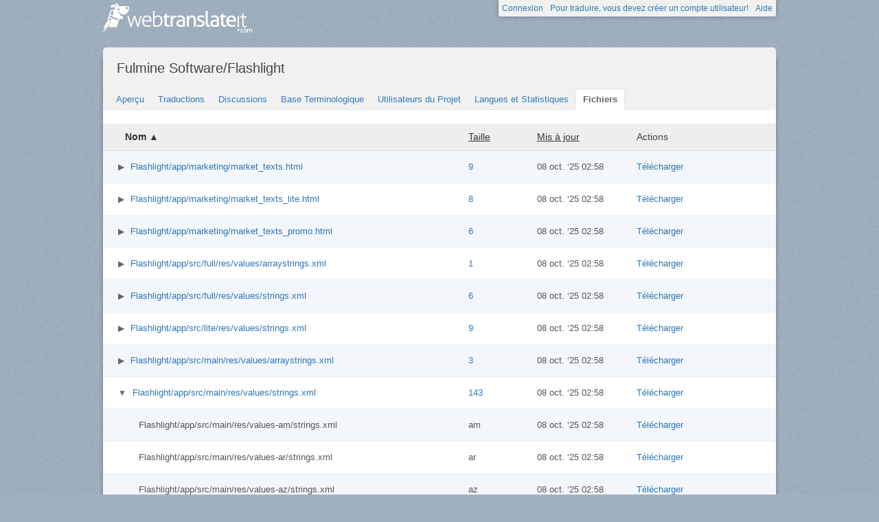

--- FILE ---
content_type: text/html; charset=utf-8
request_url: https://webtranslateit.com/fr/projects/15940-flashlight/files?open=665198
body_size: 4503
content:
<!DOCTYPE html>
<html lang="fr" xmlns="http://www.w3.org/1999/xhtml">
<head>
<title>
Gestionnaire de fichiers · Fulmine Software/Flashlight · WebTranslateIt
</title>
<meta charset="utf-8">
<meta name="twitter:card" value="summary">
<meta name="twitter:site" value="@webtranslateit">
<meta name="twitter:url" value="https://webtranslateit.com/fr/projects/15940-flashlight/files?open=665198">
<meta name="twitter:title" value="Fulmine Software/Flashlight on WebTranslateIt.com">
<meta name="twitter:description" value="Translation project of Flashlight app.

This app uses also texts located in Fulmine Tools Library translation project, so if you are not a member of this project, please request an invitation to join Fulmine Tools Library project too.

To get more information about translating my app please see t...">
<meta name="twitter:image" value="https://webtranslateit.com/rails/active_storage/representations/redirect/eyJfcmFpbHMiOnsiZGF0YSI6MjgwNiwicHVyIjoiYmxvYl9pZCJ9fQ==--62205aad8a889739dcdd7fd1c5dda36887c69034/eyJfcmFpbHMiOnsiZGF0YSI6eyJmb3JtYXQiOiJwbmciLCJyZXNpemVfdG9fbGltaXQiOlsyMDAsMjAwXX0sInB1ciI6InZhcmlhdGlvbiJ9fQ==--a10fd1737c332115b1dd2458d9cc7b54c1ef1f25/ikona-192.png">
<meta content="https://webtranslateit.com/fr/projects/15940-flashlight/files?open=665198" property="og:url">
<meta content="website" property="og:type">
<meta content="Fulmine Software/Flashlight on WebTranslateIt.com" property="og:title">
<meta name="og:description" value="Translation project of Flashlight app.

This app uses also texts located in Fulmine Tools Library translation project, so if you are not a member of this project, please request an invitation to join Fulmine Tools Library project too.

To get more information about translating my app please see t...">
<meta name="og:image" value="https://webtranslateit.com/rails/active_storage/representations/redirect/eyJfcmFpbHMiOnsiZGF0YSI6MjgwNiwicHVyIjoiYmxvYl9pZCJ9fQ==--62205aad8a889739dcdd7fd1c5dda36887c69034/eyJfcmFpbHMiOnsiZGF0YSI6eyJmb3JtYXQiOiJwbmciLCJyZXNpemVfdG9fbGltaXQiOlsyMDAsMjAwXX0sInB1ciI6InZhcmlhdGlvbiJ9fQ==--a10fd1737c332115b1dd2458d9cc7b54c1ef1f25/ikona-192.png">

<link href="/apple-touch-icon.png" rel="apple-touch-icon" sizes="180x180">
<link href="/favicon-32x32.png?asjaksj" rel="icon" sizes="32x32" type="image/png">
<link href="/favicon-16x16.png?sakjskaj" rel="icon" sizes="16x16" type="image/png">
<link href="/site.webmanifest" rel="manifest">
<link color="#2d5189" href="/safari-pinned-tab.svg" rel="mask-icon">
<meta content="#2b5797" name="msapplication-TileColor">
<meta content="#ffffff" name="theme-color">
<meta content="width=device-width, initial-scale=1.0" name="viewport">
<script async src="https://www.googletagmanager.com/gtag/js?id=G-LTS4K8QV1T"></script>
<link href="https://webtranslateit.com/blog.atom" rel="alternate" title="WebTranslateIt Blog" type="application/atom+xml">
<link href="https://webtranslateit.com/changelog.atom" rel="alternate" title="WebTranslateIt Changelog" type="application/atom+xml">
<link href="https://fonts.googleapis.com/css?family=Noto+Sans&amp;display=swap" rel="stylesheet">
<meta property="og:url" content="https://webtranslateit.com/fr/projects/15940-flashlight/files" /><link href="https://webtranslateit.com/fr/projects/15940-flashlight/files" rel="canonical" />
<link rel="stylesheet" href="/assets/application-27677eae89d8c014e91bb5736d2e73cb2a022d9c5d03b2975110ee4a90466451.css" />
<script src="/assets/application-516594276ac2227f30cd68db512fb7f5406b8033f17e2a75b8d70eae4c2290f6.js"></script>
<meta name="csrf-param" content="authenticity_token" />
<meta name="csrf-token" content="x3lNyrlXa6ZXhoHPrF_Xg7ciROuKRc2dgfZhVKHAyHr6js-odOzY6CJ_FU_bVPhBcMvoNfXLmMgKMdSloWdJPA" />
</head>
<body class="">
<noscript>
<div class="unsupported">
<a href="https://www.google.com/adsense/support/bin/answer.py?hl=en&amp;answer=12654">Javascript</a> est nécessaire pour utiliser ce site.
</div>
</noscript>
<div id="flash">
</div>

<div class="clear"></div>
<div id="action_header">
<a id="logo" href="https://webtranslateit.com/fr"><span>WebTranslateIt</span>
</a><ul>
<li class="help_link"><a href="https://webtranslateit.com/fr/help">Aide</a></li>
<li><a href="https://webtranslateit.com/fr/sign_up">Pour traduire, vous devez créer un compte utilisateur!</a></li>
<li><a href="https://webtranslateit.com/fr/sign_in">Connexion</a></li>
</ul>
</div>
<div class="clear"></div>

<div class="container home">
<div id="content">

<div id="page_heading">
<h1>Fulmine Software/Flashlight</h1>
<div class="clear"></div>
<ul>
<li class="">
<a href="/fr/projects/15940-flashlight">Aperçu</a>
</li>
<li class="">
<a href="/fr/projects/15940-flashlight/locales/.../strings">Traductions</a>
</li>
<li class="">
<a href="/fr/projects/15940-flashlight/discussions">Discussions</a>
</li>
<li class="">
<a href="/fr/projects/15940-flashlight/locales/.../terms">Base Terminologique</a>
</li>
<li class="">
<a href="/fr/projects/15940-flashlight/people">Utilisateurs du Projet</a>
</li>
<li class="">
<a href="/fr/projects/15940-flashlight/project_locales">Langues et Statistiques</a>
</li>
<li class="active">
<a href="/fr/projects/15940-flashlight/files">Fichiers</a>
</li>
</ul>
<div class="clear"></div>

</div>
<table class="list file">
<col style="width: 12px;">
<col style="width: 500px;">
<col style="width: 100px;">
<col style="width: 145px;">
<col>
<thead>
<tr>
<th></th>
<th>
<strong><a href="/fr/projects/15940-flashlight/files?sort=desc">Nom  ▲</a></strong>
</th>
<th>
<a href="/fr/projects/15940-flashlight/files?order=size">Taille</a>
</th>
<th>
<a href="/fr/projects/15940-flashlight/files?order=updated_at">Mis à jour</a>
</th>
<th>Actions</th>
</tr>
</thead>
<tbody>
<tr id="665815">
<td class="periodically">
</td>
<td class="file">
<span class="children">
<a title="Cliquez pour afficher les fichiers cibles pour Flashlight/app/marketing/market_texts.html" data-url="/fr/projects/15940-flashlight/files/665815" href="/fr/projects/15940-flashlight/files?open=665815">▶</a>
</span>
<span class="file_name">
<a title="Cliquez pour afficher les fichiers cibles pour Flashlight/app/marketing/market_texts.html" data-url="/fr/projects/15940-flashlight/files/665815" href="/fr/projects/15940-flashlight/files?open=665815">Flashlight/app/marketing/market_texts.html</a>
</span>
</td>
<td>
<a href="/fr/projects/15940-flashlight/locales/.../strings?file=665815">9</a>
</td>
<td title="October 08, 2025 02:58">
08 oct. ‘25 02:58
</td>
<td class="file_link">
<a rel="nofollow" href="/api/projects/proj_readonly_bQ1jAEZ8Cmt9KFkNQj7qEw/files/665815/locales/en-US">Télécharger</a>
</td>
</tr>
<tr id="665755">
<td class="periodically">
</td>
<td class="file">
<span class="children">
<a title="Cliquez pour afficher les fichiers cibles pour Flashlight/app/marketing/market_texts_lite.html" data-url="/fr/projects/15940-flashlight/files/665755" href="/fr/projects/15940-flashlight/files?open=665755">▶</a>
</span>
<span class="file_name">
<a title="Cliquez pour afficher les fichiers cibles pour Flashlight/app/marketing/market_texts_lite.html" data-url="/fr/projects/15940-flashlight/files/665755" href="/fr/projects/15940-flashlight/files?open=665755">Flashlight/app/marketing/market_texts_lite.html</a>
</span>
</td>
<td>
<a href="/fr/projects/15940-flashlight/locales/.../strings?file=665755">8</a>
</td>
<td title="October 08, 2025 02:58">
08 oct. ‘25 02:58
</td>
<td class="file_link">
<a rel="nofollow" href="/api/projects/proj_readonly_bQ1jAEZ8Cmt9KFkNQj7qEw/files/665755/locales/en-US">Télécharger</a>
</td>
</tr>
<tr id="665695">
<td class="periodically">
</td>
<td class="file">
<span class="children">
<a title="Cliquez pour afficher les fichiers cibles pour Flashlight/app/marketing/market_texts_promo.html" data-url="/fr/projects/15940-flashlight/files/665695" href="/fr/projects/15940-flashlight/files?open=665695">▶</a>
</span>
<span class="file_name">
<a title="Cliquez pour afficher les fichiers cibles pour Flashlight/app/marketing/market_texts_promo.html" data-url="/fr/projects/15940-flashlight/files/665695" href="/fr/projects/15940-flashlight/files?open=665695">Flashlight/app/marketing/market_texts_promo.html</a>
</span>
</td>
<td>
<a href="/fr/projects/15940-flashlight/locales/.../strings?file=665695">6</a>
</td>
<td title="October 08, 2025 02:58">
08 oct. ‘25 02:58
</td>
<td class="file_link">
<a rel="nofollow" href="/api/projects/proj_readonly_bQ1jAEZ8Cmt9KFkNQj7qEw/files/665695/locales/en-US">Télécharger</a>
</td>
</tr>
<tr id="665378">
<td class="periodically">
</td>
<td class="file">
<span class="children">
<a title="Cliquez pour afficher les fichiers cibles pour Flashlight/app/src/full/res/values/arraystrings.xml" data-url="/fr/projects/15940-flashlight/files/665378" href="/fr/projects/15940-flashlight/files?open=665378">▶</a>
</span>
<span class="file_name">
<a title="Cliquez pour afficher les fichiers cibles pour Flashlight/app/src/full/res/values/arraystrings.xml" data-url="/fr/projects/15940-flashlight/files/665378" href="/fr/projects/15940-flashlight/files?open=665378">Flashlight/app/src/full/res/values/arraystrings.xml</a>
</span>
</td>
<td>
<a href="/fr/projects/15940-flashlight/locales/.../strings?file=665378">1</a>
</td>
<td title="October 08, 2025 02:58">
08 oct. ‘25 02:58
</td>
<td class="file_link">
<a rel="nofollow" href="/api/projects/proj_readonly_bQ1jAEZ8Cmt9KFkNQj7qEw/files/665378/locales/en-US">Télécharger</a>
</td>
</tr>
<tr id="665318">
<td class="periodically">
</td>
<td class="file">
<span class="children">
<a title="Cliquez pour afficher les fichiers cibles pour Flashlight/app/src/full/res/values/strings.xml" data-url="/fr/projects/15940-flashlight/files/665318" href="/fr/projects/15940-flashlight/files?open=665318">▶</a>
</span>
<span class="file_name">
<a title="Cliquez pour afficher les fichiers cibles pour Flashlight/app/src/full/res/values/strings.xml" data-url="/fr/projects/15940-flashlight/files/665318" href="/fr/projects/15940-flashlight/files?open=665318">Flashlight/app/src/full/res/values/strings.xml</a>
</span>
</td>
<td>
<a href="/fr/projects/15940-flashlight/locales/.../strings?file=665318">6</a>
</td>
<td title="October 08, 2025 02:58">
08 oct. ‘25 02:58
</td>
<td class="file_link">
<a rel="nofollow" href="/api/projects/proj_readonly_bQ1jAEZ8Cmt9KFkNQj7qEw/files/665318/locales/en-US">Télécharger</a>
</td>
</tr>
<tr id="665438">
<td class="periodically">
</td>
<td class="file">
<span class="children">
<a title="Cliquez pour afficher les fichiers cibles pour Flashlight/app/src/lite/res/values/strings.xml" data-url="/fr/projects/15940-flashlight/files/665438" href="/fr/projects/15940-flashlight/files?open=665438">▶</a>
</span>
<span class="file_name">
<a title="Cliquez pour afficher les fichiers cibles pour Flashlight/app/src/lite/res/values/strings.xml" data-url="/fr/projects/15940-flashlight/files/665438" href="/fr/projects/15940-flashlight/files?open=665438">Flashlight/app/src/lite/res/values/strings.xml</a>
</span>
</td>
<td>
<a href="/fr/projects/15940-flashlight/locales/.../strings?file=665438">9</a>
</td>
<td title="October 08, 2025 02:58">
08 oct. ‘25 02:58
</td>
<td class="file_link">
<a rel="nofollow" href="/api/projects/proj_readonly_bQ1jAEZ8Cmt9KFkNQj7qEw/files/665438/locales/en-US">Télécharger</a>
</td>
</tr>
<tr id="665258">
<td class="periodically">
</td>
<td class="file">
<span class="children">
<a title="Cliquez pour afficher les fichiers cibles pour Flashlight/app/src/main/res/values/arraystrings.xml" data-url="/fr/projects/15940-flashlight/files/665258" href="/fr/projects/15940-flashlight/files?open=665258">▶</a>
</span>
<span class="file_name">
<a title="Cliquez pour afficher les fichiers cibles pour Flashlight/app/src/main/res/values/arraystrings.xml" data-url="/fr/projects/15940-flashlight/files/665258" href="/fr/projects/15940-flashlight/files?open=665258">Flashlight/app/src/main/res/values/arraystrings.xml</a>
</span>
</td>
<td>
<a href="/fr/projects/15940-flashlight/locales/.../strings?file=665258">3</a>
</td>
<td title="October 08, 2025 02:58">
08 oct. ‘25 02:58
</td>
<td class="file_link">
<a rel="nofollow" href="/api/projects/proj_readonly_bQ1jAEZ8Cmt9KFkNQj7qEw/files/665258/locales/en-US">Télécharger</a>
</td>
</tr>
<tr id="665198">
<td class="periodically">
</td>
<td class="file">
<span class="children">
<a title="Cliquez pour afficher les fichiers cibles pour Flashlight/app/src/main/res/values/strings.xml" data-url="/fr/projects/15940-flashlight/files/665198" href="/fr/projects/15940-flashlight/files?open=665198">▶</a>
</span>
<span class="file_name">
<a title="Cliquez pour afficher les fichiers cibles pour Flashlight/app/src/main/res/values/strings.xml" data-url="/fr/projects/15940-flashlight/files/665198" href="/fr/projects/15940-flashlight/files?open=665198">Flashlight/app/src/main/res/values/strings.xml</a>
</span>
</td>
<td>
<a href="/fr/projects/15940-flashlight/locales/.../strings?file=665198">143</a>
</td>
<td title="October 08, 2025 02:58">
08 oct. ‘25 02:58
</td>
<td class="file_link">
<a rel="nofollow" href="/api/projects/proj_readonly_bQ1jAEZ8Cmt9KFkNQj7qEw/files/665198/locales/en-US">Télécharger</a>
</td>
</tr>
</tbody>
</table>
<script>
  autoscroll = false
  displayChildrenFiles(665198, autoscroll)
</script>

<div id="footer">
<div class="content">
<ul class="links">
<li class="topic">Découvrez</li>
<li><a href="https://webtranslateit.com/fr/tour/management_tools">Fonctionnalités</a></li>
<li><a href="https://webtranslateit.com/fr/plans">Forfaits</a></li>
<li><a href="https://webtranslateit.com/fr/tour/development_tools">Outils</a></li>
<li><a href="/docs/api">API</a></li>
<li><a href="https://webtranslateit.com/fr/projects/public">Projets publics</a></li>
</ul>
<ul class="links">
<li class="topic">À propos</li>
<li><a href="https://webtranslateit.com/fr/about">À propos</a></li>
<li><a href="https://webtranslateit.com/fr/team">Équipe</a></li>
<li><a href="https://webtranslateit.com/fr/press">Presse</a></li>
</ul>
<ul class="links">
<li class="topic">Aide</li>
<li><a href="/docs/faq">FAQ</a></li>
<li><a href="https://webtranslateit.com/docs">Documentation</a></li>
<li><a href="https://webtranslateit.appsignal-status.com">Disponibilité du site</a></li>
<li><a href="https://webtranslateit.com/fr/support">Assistance</a></li>
</ul>
<ul class="links">
<li class="topic">Langues</li>
<li><a hreflang="en" rel="alternate" href="/projects/15940-flashlight/files">English</a></li>
<li><a hreflang="fr" rel="alternate" href="/fr/projects/15940-flashlight/files">Français</a></li>
</ul>
<ul class="links">
<li class="topic">Nous suivre</li>
<li><a href="/blog">Blog</a></li>
<li><a href="https://webtranslateit.com/changelog">Changelog</a></li>
<li><a target="blank" href="https://twitter.com/webtranslateit">Twitter</a></li>
<li><a target="blank" href="https://www.facebook.com/webtranslateit">Facebook</a></li>
<li><a href="https://webtranslateit.com/fr/newsletter">Newsletter</a></li>
</ul>
<div class="clear"></div>
</div>
</div>
<div id="legal">
<div class="content">
© 2009-2025 WebTranslateIt Software S.L. Tous droits réservés.
<a href="https://webtranslateit.com/fr/tos">Termes d’utilisation</a>
·
<a href="https://webtranslateit.com/fr/privacy">Politique de confidentialité</a>
·
<a href="https://webtranslateit.com/fr/security">Politique de sécurité</a>
<div class="clear"></div>
</div>
</div>


</div>
</div>
<script>
  jQuery.timeago.settings.strings = {"prefixAgo":"il y a ","prefixFromNow":"d’ici ","suffixAgo":null,"suffixFromNow":"à partir de maintenant","inPast":"très bientôt","seconds":"moins d’une minute","minute":"une minute","minutes":"%d minutes","hour":"une heure","hours":"%d heures","day":"un jour","days":"%d jours","month":"un mois","months":"%d mois","year":"un an","years":"%d ans","wordSeparator":""};
  window.I18n = {"locale":{"save_failure":"Impossible d'ajouter la langue."},"batch_operations":{"abort_failure":"Échec de l’annulation de l’opération en batch."},"teams":{"assign_project_failure":"Impossible d'assigner le projet à cette équipe.","assign_project_success":"Équipe assignée au projet."},"projects":{"archive_failure":"Impossible d’archiver le projet"},"common":{"loading":"Chargement…","done":"Terminé","copied":"Copié !","are_you_sure_you_want_to_add_locales":"Êtes-vous sûr de vouloir ajouter ces langues?","add_user":"Inviter l'utilisateur","saved":"Enregistré.","invite":"Inviter ","char_count_explain":"Longueur du segment: original/traduit","max_length":"long. maxi: "},"discussion":{"created":"Discussion créée.","failure":"Erreur lors de la création de la discussion.","confirm":"Êtes-vous certain de que vouloir sélectionner tout le monde ? Ceci enverra une notification par e-mail à ","confirm_end":" personnes."},"comments":{"created":"Commentaire enregistré.","failure":"Impossible d'enregistrer le commentaire."},"subscription":{"saved":"Préférence de notification enregistrée.","failure":"Erreur lors de la sauvegarde de votre préférence de notification."},"tm_setting":{"saved":"Préférence des résultats de MT enregistrée.","failure":"Erreur lors de l’enregistrement de la préférence de résultat de MT."},"autosave":{"saved":"Préférence AutoSave enregistrée.","failure":"Impossible d'enregistrer la préférence AutoSave."},"terms":{"delete_failure":"Nous avons rencontré un problème lors de la suppression de votre terme.","save_failure":"Nous avons rencontré un problème lors de l’enregistrement de votre terme.","vote_failure":"Nous avons rencontré un problème lors de la sauvegarde du vote."},"translation":{"failed_to_save":"Impossible d'enregistrer le statut.","locale_not_found":"La langue dans laquelle vous traduisez a été déplacée, renommée ou supprimée du projet. Pour résoudre cette erreur, cliquez sur l’onglet « Aperçu » puis revenez sur l’interface de traduction. Contactez votre manager si le problème persiste.","source_copied_to_target":"Source copiée vers la cible.","saving":"Enregistrement…","unknown_error":"Une erreur inconnue est survenue. L’assistance technique a été contactée.","error":"Erreur lors du chargement des options.","loading_options":"Chargement des options…","error_loading_options":"Erreur lors du chargement du segment.","loading_segment":"Chargement du segment…","discard":"La traduction que vous avez saisie n’est pas enregistrée et sera perdue. Êtes-vous sûr de bien vouloir continuer?","unproofreading":"Marquer comme non relu…","proofreading":"Marquer comme relu…","proofread":"Relu.","unproofread":"Non relu.","verified":"Vérifié.","unverified":"Non vérifié.","dev_comment_saved":"Instruction enregistrée.","to_verify_string_confirm":"Êtes-vous sûr de bien vouloir marquer cette traduction comme « à vérifier » ?","cant_edit":"Erreur lors de l’enregistrement du segment : ","error_saving_label":"Erreur lors de l’enregistrement du label.","label_saved":"Label enregistré.","label_removed":"Label supprimé.","label_remove_failure":"Échec lors de la suppression du label.","dictionary_failure":"Erreur lors de la recherche du mot.","cant_add":"Erreur lors de l’ajout du segment : ","key_ends_with_space":"Le nom de la clé entrée se termine par un espace. Êtes-vous certain de bien vouloir ajouter cette clé?","key_starts_with_space":"Le nom de clé saisi commence par un espace. Êtes-vous sûr de vouloir ajouter un segment avec cette clé&nbsp;?","exit":"Certaines traductions n'ont pas été enregistrées."},"user":{"mail_blank_error":"L'adresse e-mail ne peut pas être vide.","mail_invalid_error":"Cela ne ressemble pas à une adresse e-mail valide.","mail_valid":"Correct"}}
  
  window.dataLayer = window.dataLayer || []
  function gtag(){dataLayer.push(arguments)}
  gtag('js', new Date())
  gtag('config', 'G-LTS4K8QV1T')
</script>
</body>
</html>


--- FILE ---
content_type: text/html; charset=utf-8
request_url: https://webtranslateit.com/fr/projects/15940-flashlight/files/665198
body_size: 2176
content:
<tr class="target_file file_665198">
<td class="periodically"></td>
<td class="file">
<div class="" data-url="/fr/projects/15940-flashlight/files/665257" id="665257" style="" title="Renommer">
Flashlight/app/src/main/res/values-am/strings.xml
</div>

</td>
<td title="amharique">
am
</td>
<td title="October 08, 2025 02:58">08 oct. ‘25 02:58</td>
<td class="file_link">
<a rel="nofollow" href="/api/projects/proj_readonly_bQ1jAEZ8Cmt9KFkNQj7qEw/files/665257/locales/am">Télécharger</a>
</td>
</tr>
<tr class="target_file file_665198">
<td class="periodically"></td>
<td class="file">
<div class="" data-url="/fr/projects/15940-flashlight/files/665256" id="665256" style="" title="Renommer">
Flashlight/app/src/main/res/values-ar/strings.xml
</div>

</td>
<td title="arabe">
ar
</td>
<td title="October 08, 2025 02:58">08 oct. ‘25 02:58</td>
<td class="file_link">
<a rel="nofollow" href="/api/projects/proj_readonly_bQ1jAEZ8Cmt9KFkNQj7qEw/files/665256/locales/ar">Télécharger</a>
</td>
</tr>
<tr class="target_file file_665198">
<td class="periodically"></td>
<td class="file">
<div class="" data-url="/fr/projects/15940-flashlight/files/665255" id="665255" style="" title="Renommer">
Flashlight/app/src/main/res/values-az/strings.xml
</div>

</td>
<td title="azéri">
az
</td>
<td title="October 08, 2025 02:58">08 oct. ‘25 02:58</td>
<td class="file_link">
<a rel="nofollow" href="/api/projects/proj_readonly_bQ1jAEZ8Cmt9KFkNQj7qEw/files/665255/locales/az">Télécharger</a>
</td>
</tr>
<tr class="target_file file_665198">
<td class="periodically"></td>
<td class="file">
<div class="" data-url="/fr/projects/15940-flashlight/files/665253" id="665253" style="" title="Renommer">
Flashlight/app/src/main/res/values-be/strings.xml
</div>

</td>
<td title="biélorusse">
be
</td>
<td title="October 08, 2025 02:58">08 oct. ‘25 02:58</td>
<td class="file_link">
<a rel="nofollow" href="/api/projects/proj_readonly_bQ1jAEZ8Cmt9KFkNQj7qEw/files/665253/locales/be">Télécharger</a>
</td>
</tr>
<tr class="target_file file_665198">
<td class="periodically"></td>
<td class="file">
<div class="" data-url="/fr/projects/15940-flashlight/files/665250" id="665250" style="" title="Renommer">
Flashlight/app/src/main/res/values-bg/strings.xml
</div>

</td>
<td title="bulgare">
bg
</td>
<td title="October 08, 2025 02:58">08 oct. ‘25 02:58</td>
<td class="file_link">
<a rel="nofollow" href="/api/projects/proj_readonly_bQ1jAEZ8Cmt9KFkNQj7qEw/files/665250/locales/bg">Télécharger</a>
</td>
</tr>
<tr class="target_file file_665198">
<td class="periodically"></td>
<td class="file">
<div class="" data-url="/fr/projects/15940-flashlight/files/665252" id="665252" style="" title="Renommer">
Flashlight/app/src/main/res/values-bn/strings.xml
</div>

</td>
<td title="bengali">
bn
</td>
<td title="October 08, 2025 02:58">08 oct. ‘25 02:58</td>
<td class="file_link">
<a rel="nofollow" href="/api/projects/proj_readonly_bQ1jAEZ8Cmt9KFkNQj7qEw/files/665252/locales/bn">Télécharger</a>
</td>
</tr>
<tr class="target_file file_665198">
<td class="periodically"></td>
<td class="file">
<div class="" data-url="/fr/projects/15940-flashlight/files/665251" id="665251" style="" title="Renommer">
Flashlight/app/src/main/res/values-bs/strings.xml
</div>

</td>
<td title="bosniaque">
bs
</td>
<td title="October 08, 2025 02:58">08 oct. ‘25 02:58</td>
<td class="file_link">
<a rel="nofollow" href="/api/projects/proj_readonly_bQ1jAEZ8Cmt9KFkNQj7qEw/files/665251/locales/bs">Télécharger</a>
</td>
</tr>
<tr class="target_file file_665198">
<td class="periodically"></td>
<td class="file">
<div class="" data-url="/fr/projects/15940-flashlight/files/665249" id="665249" style="" title="Renommer">
Flashlight/app/src/main/res/values-ca/strings.xml
</div>

</td>
<td title="catalan">
ca
</td>
<td title="October 08, 2025 02:58">08 oct. ‘25 02:58</td>
<td class="file_link">
<a rel="nofollow" href="/api/projects/proj_readonly_bQ1jAEZ8Cmt9KFkNQj7qEw/files/665249/locales/ca">Télécharger</a>
</td>
</tr>
<tr class="target_file file_665198">
<td class="periodically"></td>
<td class="file">
<div class="" data-url="/fr/projects/15940-flashlight/files/665245" id="665245" style="" title="Renommer">
Flashlight/app/src/main/res/values-cs/strings.xml
</div>

</td>
<td title="tchèque">
cs
</td>
<td title="October 08, 2025 02:58">08 oct. ‘25 02:58</td>
<td class="file_link">
<a rel="nofollow" href="/api/projects/proj_readonly_bQ1jAEZ8Cmt9KFkNQj7qEw/files/665245/locales/cs">Télécharger</a>
</td>
</tr>
<tr class="target_file file_665198">
<td class="periodically"></td>
<td class="file">
<div class="" data-url="/fr/projects/15940-flashlight/files/665244" id="665244" style="" title="Renommer">
Flashlight/app/src/main/res/values-da/strings.xml
</div>

</td>
<td title="danois">
da
</td>
<td title="October 08, 2025 02:58">08 oct. ‘25 02:58</td>
<td class="file_link">
<a rel="nofollow" href="/api/projects/proj_readonly_bQ1jAEZ8Cmt9KFkNQj7qEw/files/665244/locales/da">Télécharger</a>
</td>
</tr>
<tr class="target_file file_665198">
<td class="periodically"></td>
<td class="file">
<div class="" data-url="/fr/projects/15940-flashlight/files/665238" id="665238" style="" title="Renommer">
Flashlight/app/src/main/res/values-de/strings.xml
</div>

</td>
<td title="allemand">
de
</td>
<td title="October 08, 2025 02:58">08 oct. ‘25 02:58</td>
<td class="file_link">
<a rel="nofollow" href="/api/projects/proj_readonly_bQ1jAEZ8Cmt9KFkNQj7qEw/files/665238/locales/de">Télécharger</a>
</td>
</tr>
<tr class="target_file file_665198">
<td class="periodically"></td>
<td class="file">
<div class="" data-url="/fr/projects/15940-flashlight/files/665237" id="665237" style="" title="Renommer">
Flashlight/app/src/main/res/values-el/strings.xml
</div>

</td>
<td title="grec">
el
</td>
<td title="October 08, 2025 02:58">08 oct. ‘25 02:58</td>
<td class="file_link">
<a rel="nofollow" href="/api/projects/proj_readonly_bQ1jAEZ8Cmt9KFkNQj7qEw/files/665237/locales/el">Télécharger</a>
</td>
</tr>
<tr class="target_file file_665198">
<td class="periodically"></td>
<td class="file">
<div class="" data-url="/fr/projects/15940-flashlight/files/665208" id="665208" style="" title="Renommer">
Flashlight/app/src/main/res/values-es/strings.xml
</div>

</td>
<td title="espagnol">
es
</td>
<td title="October 08, 2025 02:58">08 oct. ‘25 02:58</td>
<td class="file_link">
<a rel="nofollow" href="/api/projects/proj_readonly_bQ1jAEZ8Cmt9KFkNQj7qEw/files/665208/locales/es">Télécharger</a>
</td>
</tr>
<tr class="target_file file_665198">
<td class="periodically"></td>
<td class="file">
<div class="" data-url="/fr/projects/15940-flashlight/files/665242" id="665242" style="" title="Renommer">
Flashlight/app/src/main/res/values-et/strings.xml
</div>

</td>
<td title="estonien">
et
</td>
<td title="October 08, 2025 02:58">08 oct. ‘25 02:58</td>
<td class="file_link">
<a rel="nofollow" href="/api/projects/proj_readonly_bQ1jAEZ8Cmt9KFkNQj7qEw/files/665242/locales/et">Télécharger</a>
</td>
</tr>
<tr class="target_file file_665198">
<td class="periodically"></td>
<td class="file">
<div class="" data-url="/fr/projects/15940-flashlight/files/665254" id="665254" style="" title="Renommer">
Flashlight/app/src/main/res/values-eu/strings.xml
</div>

</td>
<td title="basque">
eu
</td>
<td title="October 08, 2025 02:58">08 oct. ‘25 02:58</td>
<td class="file_link">
<a rel="nofollow" href="/api/projects/proj_readonly_bQ1jAEZ8Cmt9KFkNQj7qEw/files/665254/locales/eu">Télécharger</a>
</td>
</tr>
<tr class="target_file file_665198">
<td class="periodically"></td>
<td class="file">
<div class="" data-url="/fr/projects/15940-flashlight/files/665220" id="665220" style="" title="Renommer">
Flashlight/app/src/main/res/values-fa/strings.xml
</div>

</td>
<td title="persan">
fa
</td>
<td title="October 08, 2025 02:58">08 oct. ‘25 02:58</td>
<td class="file_link">
<a rel="nofollow" href="/api/projects/proj_readonly_bQ1jAEZ8Cmt9KFkNQj7qEw/files/665220/locales/fa">Télécharger</a>
</td>
</tr>
<tr class="target_file file_665198">
<td class="periodically"></td>
<td class="file">
<div class="" data-url="/fr/projects/15940-flashlight/files/665241" id="665241" style="" title="Renommer">
Flashlight/app/src/main/res/values-fi/strings.xml
</div>

</td>
<td title="finnois">
fi
</td>
<td title="October 08, 2025 02:58">08 oct. ‘25 02:58</td>
<td class="file_link">
<a rel="nofollow" href="/api/projects/proj_readonly_bQ1jAEZ8Cmt9KFkNQj7qEw/files/665241/locales/fi">Télécharger</a>
</td>
</tr>
<tr class="target_file file_665198">
<td class="periodically"></td>
<td class="file">
<div class="" data-url="/fr/projects/15940-flashlight/files/665240" id="665240" style="" title="Renommer">
Flashlight/app/src/main/res/values-fr/strings.xml
</div>

</td>
<td title="français">
fr
</td>
<td title="October 08, 2025 02:58">08 oct. ‘25 02:58</td>
<td class="file_link">
<a rel="nofollow" href="/api/projects/proj_readonly_bQ1jAEZ8Cmt9KFkNQj7qEw/files/665240/locales/fr">Télécharger</a>
</td>
</tr>
<tr class="target_file file_665198">
<td class="periodically"></td>
<td class="file">
<div class="" data-url="/fr/projects/15940-flashlight/files/665239" id="665239" style="" title="Renommer">
Flashlight/app/src/main/res/values-gl/strings.xml
</div>

</td>
<td title="galicien">
gl
</td>
<td title="October 08, 2025 02:58">08 oct. ‘25 02:58</td>
<td class="file_link">
<a rel="nofollow" href="/api/projects/proj_readonly_bQ1jAEZ8Cmt9KFkNQj7qEw/files/665239/locales/gl">Télécharger</a>
</td>
</tr>
<tr class="target_file file_665198">
<td class="periodically"></td>
<td class="file">
<div class="" data-url="/fr/projects/15940-flashlight/files/665236" id="665236" style="" title="Renommer">
Flashlight/app/src/main/res/values-he/strings.xml
</div>

</td>
<td title="hébreu">
he
</td>
<td title="October 08, 2025 02:58">08 oct. ‘25 02:58</td>
<td class="file_link">
<a rel="nofollow" href="/api/projects/proj_readonly_bQ1jAEZ8Cmt9KFkNQj7qEw/files/665236/locales/he">Télécharger</a>
</td>
</tr>
<tr class="target_file file_665198">
<td class="periodically"></td>
<td class="file">
<div class="" data-url="/fr/projects/15940-flashlight/files/665235" id="665235" style="" title="Renommer">
Flashlight/app/src/main/res/values-hi/strings.xml
</div>

</td>
<td title="hindi">
hi
</td>
<td title="October 08, 2025 02:58">08 oct. ‘25 02:58</td>
<td class="file_link">
<a rel="nofollow" href="/api/projects/proj_readonly_bQ1jAEZ8Cmt9KFkNQj7qEw/files/665235/locales/hi">Télécharger</a>
</td>
</tr>
<tr class="target_file file_665198">
<td class="periodically"></td>
<td class="file">
<div class="" data-url="/fr/projects/15940-flashlight/files/665246" id="665246" style="" title="Renommer">
Flashlight/app/src/main/res/values-hr/strings.xml
</div>

</td>
<td title="croate">
hr
</td>
<td title="October 08, 2025 02:58">08 oct. ‘25 02:58</td>
<td class="file_link">
<a rel="nofollow" href="/api/projects/proj_readonly_bQ1jAEZ8Cmt9KFkNQj7qEw/files/665246/locales/hr">Télécharger</a>
</td>
</tr>
<tr class="target_file file_665198">
<td class="periodically"></td>
<td class="file">
<div class="" data-url="/fr/projects/15940-flashlight/files/665234" id="665234" style="" title="Renommer">
Flashlight/app/src/main/res/values-hu/strings.xml
</div>

</td>
<td title="hongrois">
hu
</td>
<td title="October 08, 2025 02:58">08 oct. ‘25 02:58</td>
<td class="file_link">
<a rel="nofollow" href="/api/projects/proj_readonly_bQ1jAEZ8Cmt9KFkNQj7qEw/files/665234/locales/hu">Télécharger</a>
</td>
</tr>
<tr class="target_file file_665198">
<td class="periodically"></td>
<td class="file">
<div class="" data-url="/fr/projects/15940-flashlight/files/665233" id="665233" style="" title="Renommer">
Flashlight/app/src/main/res/values-id/strings.xml
</div>

</td>
<td title="indonésien">
id
</td>
<td title="October 08, 2025 02:58">08 oct. ‘25 02:58</td>
<td class="file_link">
<a rel="nofollow" href="/api/projects/proj_readonly_bQ1jAEZ8Cmt9KFkNQj7qEw/files/665233/locales/id">Télécharger</a>
</td>
</tr>
<tr class="target_file file_665198">
<td class="periodically"></td>
<td class="file">
<div class="" data-url="/fr/projects/15940-flashlight/files/665232" id="665232" style="" title="Renommer">
Flashlight/app/src/main/res/values-it/strings.xml
</div>

</td>
<td title="italien">
it
</td>
<td title="October 08, 2025 02:58">08 oct. ‘25 02:58</td>
<td class="file_link">
<a rel="nofollow" href="/api/projects/proj_readonly_bQ1jAEZ8Cmt9KFkNQj7qEw/files/665232/locales/it">Télécharger</a>
</td>
</tr>
<tr class="target_file file_665198">
<td class="periodically"></td>
<td class="file">
<div class="" data-url="/fr/projects/15940-flashlight/files/665231" id="665231" style="" title="Renommer">
Flashlight/app/src/main/res/values-ja/strings.xml
</div>

</td>
<td title="japonais">
ja
</td>
<td title="October 08, 2025 02:58">08 oct. ‘25 02:58</td>
<td class="file_link">
<a rel="nofollow" href="/api/projects/proj_readonly_bQ1jAEZ8Cmt9KFkNQj7qEw/files/665231/locales/ja">Télécharger</a>
</td>
</tr>
<tr class="target_file file_665198">
<td class="periodically"></td>
<td class="file">
<div class="" data-url="/fr/projects/15940-flashlight/files/665230" id="665230" style="" title="Renommer">
Flashlight/app/src/main/res/values-ko/strings.xml
</div>

</td>
<td title="coréen">
ko
</td>
<td title="October 08, 2025 02:58">08 oct. ‘25 02:58</td>
<td class="file_link">
<a rel="nofollow" href="/api/projects/proj_readonly_bQ1jAEZ8Cmt9KFkNQj7qEw/files/665230/locales/ko">Télécharger</a>
</td>
</tr>
<tr class="target_file file_665198">
<td class="periodically"></td>
<td class="file">
<div class="" data-url="/fr/projects/15940-flashlight/files/665229" id="665229" style="" title="Renommer">
Flashlight/app/src/main/res/values-ku/strings.xml
</div>

</td>
<td title="kurde">
ku
</td>
<td title="October 08, 2025 02:58">08 oct. ‘25 02:58</td>
<td class="file_link">
<a rel="nofollow" href="/api/projects/proj_readonly_bQ1jAEZ8Cmt9KFkNQj7qEw/files/665229/locales/ku">Télécharger</a>
</td>
</tr>
<tr class="target_file file_665198">
<td class="periodically"></td>
<td class="file">
<div class="" data-url="/fr/projects/15940-flashlight/files/665227" id="665227" style="" title="Renommer">
Flashlight/app/src/main/res/values-lt/strings.xml
</div>

</td>
<td title="lituanien">
lt
</td>
<td title="October 08, 2025 02:58">08 oct. ‘25 02:58</td>
<td class="file_link">
<a rel="nofollow" href="/api/projects/proj_readonly_bQ1jAEZ8Cmt9KFkNQj7qEw/files/665227/locales/lt">Télécharger</a>
</td>
</tr>
<tr class="target_file file_665198">
<td class="periodically"></td>
<td class="file">
<div class="" data-url="/fr/projects/15940-flashlight/files/665228" id="665228" style="" title="Renommer">
Flashlight/app/src/main/res/values-lv/strings.xml
</div>

</td>
<td title="letton">
lv
</td>
<td title="October 08, 2025 02:58">08 oct. ‘25 02:58</td>
<td class="file_link">
<a rel="nofollow" href="/api/projects/proj_readonly_bQ1jAEZ8Cmt9KFkNQj7qEw/files/665228/locales/lv">Télécharger</a>
</td>
</tr>
<tr class="target_file file_665198">
<td class="periodically"></td>
<td class="file">
<div class="" data-url="/fr/projects/15940-flashlight/files/665226" id="665226" style="" title="Renommer">
Flashlight/app/src/main/res/values-mk/strings.xml
</div>

</td>
<td title="macédonien">
mk
</td>
<td title="October 08, 2025 02:58">08 oct. ‘25 02:58</td>
<td class="file_link">
<a rel="nofollow" href="/api/projects/proj_readonly_bQ1jAEZ8Cmt9KFkNQj7qEw/files/665226/locales/mk">Télécharger</a>
</td>
</tr>
<tr class="target_file file_665198">
<td class="periodically"></td>
<td class="file">
<div class="" data-url="/fr/projects/15940-flashlight/files/665224" id="665224" style="" title="Renommer">
Flashlight/app/src/main/res/values-mn/strings.xml
</div>

</td>
<td title="mongol">
mn
</td>
<td title="October 08, 2025 02:58">08 oct. ‘25 02:58</td>
<td class="file_link">
<a rel="nofollow" href="/api/projects/proj_readonly_bQ1jAEZ8Cmt9KFkNQj7qEw/files/665224/locales/mn">Télécharger</a>
</td>
</tr>
<tr class="target_file file_665198">
<td class="periodically"></td>
<td class="file">
<div class="" data-url="/fr/projects/15940-flashlight/files/665225" id="665225" style="" title="Renommer">
Flashlight/app/src/main/res/values-ms/strings.xml
</div>

</td>
<td title="malais">
ms
</td>
<td title="October 08, 2025 02:58">08 oct. ‘25 02:58</td>
<td class="file_link">
<a rel="nofollow" href="/api/projects/proj_readonly_bQ1jAEZ8Cmt9KFkNQj7qEw/files/665225/locales/ms">Télécharger</a>
</td>
</tr>
<tr class="target_file file_665198">
<td class="periodically"></td>
<td class="file">
<div class="" data-url="/fr/projects/15940-flashlight/files/665223" id="665223" style="" title="Renommer">
Flashlight/app/src/main/res/values-nb/strings.xml
</div>

</td>
<td title="norvégien bokmål">
nb
</td>
<td title="October 08, 2025 02:58">08 oct. ‘25 02:58</td>
<td class="file_link">
<a rel="nofollow" href="/api/projects/proj_readonly_bQ1jAEZ8Cmt9KFkNQj7qEw/files/665223/locales/nb">Télécharger</a>
</td>
</tr>
<tr class="target_file file_665198">
<td class="periodically"></td>
<td class="file">
<div class="" data-url="/fr/projects/15940-flashlight/files/665243" id="665243" style="" title="Renommer">
Flashlight/app/src/main/res/values-nl/strings.xml
</div>

</td>
<td title="néerlandais">
nl
</td>
<td title="October 08, 2025 02:58">08 oct. ‘25 02:58</td>
<td class="file_link">
<a rel="nofollow" href="/api/projects/proj_readonly_bQ1jAEZ8Cmt9KFkNQj7qEw/files/665243/locales/nl">Télécharger</a>
</td>
</tr>
<tr class="target_file file_665198">
<td class="periodically"></td>
<td class="file">
<div class="" data-url="/fr/projects/15940-flashlight/files/665222" id="665222" style="" title="Renommer">
Flashlight/app/src/main/res/values-oc/strings.xml
</div>

</td>
<td title="occitan">
oc
</td>
<td title="October 08, 2025 02:58">08 oct. ‘25 02:58</td>
<td class="file_link">
<a rel="nofollow" href="/api/projects/proj_readonly_bQ1jAEZ8Cmt9KFkNQj7qEw/files/665222/locales/oc">Télécharger</a>
</td>
</tr>
<tr class="target_file file_665198">
<td class="periodically"></td>
<td class="file">
<div class="" data-url="/fr/projects/15940-flashlight/files/665221" id="665221" style="" title="Renommer">
Flashlight/app/src/main/res/values-om/strings.xml
</div>

</td>
<td title="oromo">
om
</td>
<td title="October 08, 2025 02:58">08 oct. ‘25 02:58</td>
<td class="file_link">
<a rel="nofollow" href="/api/projects/proj_readonly_bQ1jAEZ8Cmt9KFkNQj7qEw/files/665221/locales/om">Télécharger</a>
</td>
</tr>
<tr class="target_file file_665198">
<td class="periodically"></td>
<td class="file">
<div class="" data-url="/fr/projects/15940-flashlight/files/665219" id="665219" style="" title="Renommer">
Flashlight/app/src/main/res/values-pl/strings.xml
</div>

</td>
<td title="polonais">
pl
</td>
<td title="October 08, 2025 02:58">08 oct. ‘25 02:58</td>
<td class="file_link">
<a rel="nofollow" href="/api/projects/proj_readonly_bQ1jAEZ8Cmt9KFkNQj7qEw/files/665219/locales/pl">Télécharger</a>
</td>
</tr>
<tr class="target_file file_665198">
<td class="periodically"></td>
<td class="file">
<div class="" data-url="/fr/projects/15940-flashlight/files/665218" id="665218" style="" title="Renommer">
Flashlight/app/src/main/res/values-pt/strings.xml
</div>

</td>
<td title="portugais">
pt
</td>
<td title="October 08, 2025 02:58">08 oct. ‘25 02:58</td>
<td class="file_link">
<a rel="nofollow" href="/api/projects/proj_readonly_bQ1jAEZ8Cmt9KFkNQj7qEw/files/665218/locales/pt">Télécharger</a>
</td>
</tr>
<tr class="target_file file_665198">
<td class="periodically"></td>
<td class="file">
<div class="" data-url="/fr/projects/15940-flashlight/files/665217" id="665217" style="" title="Renommer">
Flashlight/app/src/main/res/values-pt-rBR/strings.xml
</div>

</td>
<td title="portugais, Brésil">
pt-BR
</td>
<td title="October 08, 2025 02:58">08 oct. ‘25 02:58</td>
<td class="file_link">
<a rel="nofollow" href="/api/projects/proj_readonly_bQ1jAEZ8Cmt9KFkNQj7qEw/files/665217/locales/pt-BR">Télécharger</a>
</td>
</tr>
<tr class="target_file file_665198">
<td class="periodically"></td>
<td class="file">
<div class="" data-url="/fr/projects/15940-flashlight/files/665216" id="665216" style="" title="Renommer">
Flashlight/app/src/main/res/values-ro/strings.xml
</div>

</td>
<td title="roumain">
ro
</td>
<td title="October 08, 2025 02:58">08 oct. ‘25 02:58</td>
<td class="file_link">
<a rel="nofollow" href="/api/projects/proj_readonly_bQ1jAEZ8Cmt9KFkNQj7qEw/files/665216/locales/ro">Télécharger</a>
</td>
</tr>
<tr class="target_file file_665198">
<td class="periodically"></td>
<td class="file">
<div class="" data-url="/fr/projects/15940-flashlight/files/665215" id="665215" style="" title="Renommer">
Flashlight/app/src/main/res/values-ru/strings.xml
</div>

</td>
<td title="russe">
ru
</td>
<td title="October 08, 2025 02:58">08 oct. ‘25 02:58</td>
<td class="file_link">
<a rel="nofollow" href="/api/projects/proj_readonly_bQ1jAEZ8Cmt9KFkNQj7qEw/files/665215/locales/ru">Télécharger</a>
</td>
</tr>
<tr class="target_file file_665198">
<td class="periodically"></td>
<td class="file">
<div class="" data-url="/fr/projects/15940-flashlight/files/665212" id="665212" style="" title="Renommer">
Flashlight/app/src/main/res/values-si/strings.xml
</div>

</td>
<td title="singhalais">
si
</td>
<td title="October 08, 2025 02:58">08 oct. ‘25 02:58</td>
<td class="file_link">
<a rel="nofollow" href="/api/projects/proj_readonly_bQ1jAEZ8Cmt9KFkNQj7qEw/files/665212/locales/si">Télécharger</a>
</td>
</tr>
<tr class="target_file file_665198">
<td class="periodically"></td>
<td class="file">
<div class="" data-url="/fr/projects/15940-flashlight/files/665211" id="665211" style="" title="Renommer">
Flashlight/app/src/main/res/values-sk/strings.xml
</div>

</td>
<td title="slovaque">
sk
</td>
<td title="October 08, 2025 02:58">08 oct. ‘25 02:58</td>
<td class="file_link">
<a rel="nofollow" href="/api/projects/proj_readonly_bQ1jAEZ8Cmt9KFkNQj7qEw/files/665211/locales/sk">Télécharger</a>
</td>
</tr>
<tr class="target_file file_665198">
<td class="periodically"></td>
<td class="file">
<div class="" data-url="/fr/projects/15940-flashlight/files/665210" id="665210" style="" title="Renommer">
Flashlight/app/src/main/res/values-sl/strings.xml
</div>

</td>
<td title="slovène">
sl
</td>
<td title="October 08, 2025 02:58">08 oct. ‘25 02:58</td>
<td class="file_link">
<a rel="nofollow" href="/api/projects/proj_readonly_bQ1jAEZ8Cmt9KFkNQj7qEw/files/665210/locales/sl">Télécharger</a>
</td>
</tr>
<tr class="target_file file_665198">
<td class="periodically"></td>
<td class="file">
<div class="" data-url="/fr/projects/15940-flashlight/files/665214" id="665214" style="" title="Renommer">
Flashlight/app/src/main/res/values-sr/strings.xml
</div>

</td>
<td title="serbe (cyrillique)">
sr-Cyrl
</td>
<td title="October 08, 2025 02:58">08 oct. ‘25 02:58</td>
<td class="file_link">
<a rel="nofollow" href="/api/projects/proj_readonly_bQ1jAEZ8Cmt9KFkNQj7qEw/files/665214/locales/sr-Cyrl">Télécharger</a>
</td>
</tr>
<tr class="target_file file_665198">
<td class="periodically"></td>
<td class="file">
<div class="" data-url="/fr/projects/15940-flashlight/files/665213" id="665213" style="" title="Renommer">
Flashlight/app/src/main/res/values-sr-rZZ/strings.xml
</div>

</td>
<td title="serbe (latin)">
sr-Latn
</td>
<td title="October 08, 2025 02:58">08 oct. ‘25 02:58</td>
<td class="file_link">
<a rel="nofollow" href="/api/projects/proj_readonly_bQ1jAEZ8Cmt9KFkNQj7qEw/files/665213/locales/sr-Latn">Télécharger</a>
</td>
</tr>
<tr class="target_file file_665198">
<td class="periodically"></td>
<td class="file">
<div class="" data-url="/fr/projects/15940-flashlight/files/665209" id="665209" style="" title="Renommer">
Flashlight/app/src/main/res/values-st/strings.xml
</div>

</td>
<td title="sotho du Sud">
st
</td>
<td title="October 08, 2025 02:58">08 oct. ‘25 02:58</td>
<td class="file_link">
<a rel="nofollow" href="/api/projects/proj_readonly_bQ1jAEZ8Cmt9KFkNQj7qEw/files/665209/locales/st">Télécharger</a>
</td>
</tr>
<tr class="target_file file_665198">
<td class="periodically"></td>
<td class="file">
<div class="" data-url="/fr/projects/15940-flashlight/files/665207" id="665207" style="" title="Renommer">
Flashlight/app/src/main/res/values-sv/strings.xml
</div>

</td>
<td title="suédois">
sv
</td>
<td title="October 08, 2025 02:58">08 oct. ‘25 02:58</td>
<td class="file_link">
<a rel="nofollow" href="/api/projects/proj_readonly_bQ1jAEZ8Cmt9KFkNQj7qEw/files/665207/locales/sv">Télécharger</a>
</td>
</tr>
<tr class="target_file file_665198">
<td class="periodically"></td>
<td class="file">
<div class="" data-url="/fr/projects/15940-flashlight/files/665206" id="665206" style="" title="Renommer">
Flashlight/app/src/main/res/values-ta/strings.xml
</div>

</td>
<td title="tamoul">
ta
</td>
<td title="October 08, 2025 02:58">08 oct. ‘25 02:58</td>
<td class="file_link">
<a rel="nofollow" href="/api/projects/proj_readonly_bQ1jAEZ8Cmt9KFkNQj7qEw/files/665206/locales/ta">Télécharger</a>
</td>
</tr>
<tr class="target_file file_665198">
<td class="periodically"></td>
<td class="file">
<div class="" data-url="/fr/projects/15940-flashlight/files/665205" id="665205" style="" title="Renommer">
Flashlight/app/src/main/res/values-te/strings.xml
</div>

</td>
<td title="télougou">
te
</td>
<td title="October 08, 2025 02:58">08 oct. ‘25 02:58</td>
<td class="file_link">
<a rel="nofollow" href="/api/projects/proj_readonly_bQ1jAEZ8Cmt9KFkNQj7qEw/files/665205/locales/te">Télécharger</a>
</td>
</tr>
<tr class="target_file file_665198">
<td class="periodically"></td>
<td class="file">
<div class="" data-url="/fr/projects/15940-flashlight/files/665204" id="665204" style="" title="Renommer">
Flashlight/app/src/main/res/values-tr/strings.xml
</div>

</td>
<td title="turc">
tr
</td>
<td title="October 08, 2025 02:58">08 oct. ‘25 02:58</td>
<td class="file_link">
<a rel="nofollow" href="/api/projects/proj_readonly_bQ1jAEZ8Cmt9KFkNQj7qEw/files/665204/locales/tr">Télécharger</a>
</td>
</tr>
<tr class="target_file file_665198">
<td class="periodically"></td>
<td class="file">
<div class="" data-url="/fr/projects/15940-flashlight/files/665201" id="665201" style="" title="Renommer">
Flashlight/app/src/main/res/values-ug/strings.xml
</div>

</td>
<td title="ouïgour">
ug
</td>
<td title="October 08, 2025 02:58">08 oct. ‘25 02:58</td>
<td class="file_link">
<a rel="nofollow" href="/api/projects/proj_readonly_bQ1jAEZ8Cmt9KFkNQj7qEw/files/665201/locales/ug">Télécharger</a>
</td>
</tr>
<tr class="target_file file_665198">
<td class="periodically"></td>
<td class="file">
<div class="" data-url="/fr/projects/15940-flashlight/files/665203" id="665203" style="" title="Renommer">
Flashlight/app/src/main/res/values-uk/strings.xml
</div>

</td>
<td title="ukrainien">
uk
</td>
<td title="October 08, 2025 02:58">08 oct. ‘25 02:58</td>
<td class="file_link">
<a rel="nofollow" href="/api/projects/proj_readonly_bQ1jAEZ8Cmt9KFkNQj7qEw/files/665203/locales/uk">Télécharger</a>
</td>
</tr>
<tr class="target_file file_665198">
<td class="periodically"></td>
<td class="file">
<div class="" data-url="/fr/projects/15940-flashlight/files/665202" id="665202" style="" title="Renommer">
Flashlight/app/src/main/res/values-ur/strings.xml
</div>

</td>
<td title="ourdou">
ur
</td>
<td title="October 08, 2025 02:58">08 oct. ‘25 02:58</td>
<td class="file_link">
<a rel="nofollow" href="/api/projects/proj_readonly_bQ1jAEZ8Cmt9KFkNQj7qEw/files/665202/locales/ur">Télécharger</a>
</td>
</tr>
<tr class="target_file file_665198">
<td class="periodically"></td>
<td class="file">
<div class="" data-url="/fr/projects/15940-flashlight/files/665200" id="665200" style="" title="Renommer">
Flashlight/app/src/main/res/values-uz/strings.xml
</div>

</td>
<td title="ouzbek">
uz
</td>
<td title="October 08, 2025 02:58">08 oct. ‘25 02:58</td>
<td class="file_link">
<a rel="nofollow" href="/api/projects/proj_readonly_bQ1jAEZ8Cmt9KFkNQj7qEw/files/665200/locales/uz">Télécharger</a>
</td>
</tr>
<tr class="target_file file_665198">
<td class="periodically"></td>
<td class="file">
<div class="" data-url="/fr/projects/15940-flashlight/files/665199" id="665199" style="" title="Renommer">
Flashlight/app/src/main/res/values-vi/strings.xml
</div>

</td>
<td title="vietnamien">
vi
</td>
<td title="October 08, 2025 02:58">08 oct. ‘25 02:58</td>
<td class="file_link">
<a rel="nofollow" href="/api/projects/proj_readonly_bQ1jAEZ8Cmt9KFkNQj7qEw/files/665199/locales/vi">Télécharger</a>
</td>
</tr>
<tr class="target_file file_665198">
<td class="periodically"></td>
<td class="file">
<div class="" data-url="/fr/projects/15940-flashlight/files/665248" id="665248" style="" title="Renommer">
Flashlight/app/src/main/res/values-zh/strings.xml
</div>

</td>
<td title="chinois, Chine (sinogrammes simplifiés)">
zh-CN-Hans
</td>
<td title="October 08, 2025 02:58">08 oct. ‘25 02:58</td>
<td class="file_link">
<a rel="nofollow" href="/api/projects/proj_readonly_bQ1jAEZ8Cmt9KFkNQj7qEw/files/665248/locales/zh-CN-Hans">Télécharger</a>
</td>
</tr>
<tr class="target_file file_665198">
<td class="periodically"></td>
<td class="file">
<div class="" data-url="/fr/projects/15940-flashlight/files/665247" id="665247" style="" title="Renommer">
Flashlight/app/src/main/res/values-zh-rTW/strings.xml
</div>

</td>
<td title="chinois, Taïwan (sinogrammes traditionnels)">
zh-TW-Hant
</td>
<td title="October 08, 2025 02:58">08 oct. ‘25 02:58</td>
<td class="file_link">
<a rel="nofollow" href="/api/projects/proj_readonly_bQ1jAEZ8Cmt9KFkNQj7qEw/files/665247/locales/zh-TW-Hant">Télécharger</a>
</td>
</tr>
